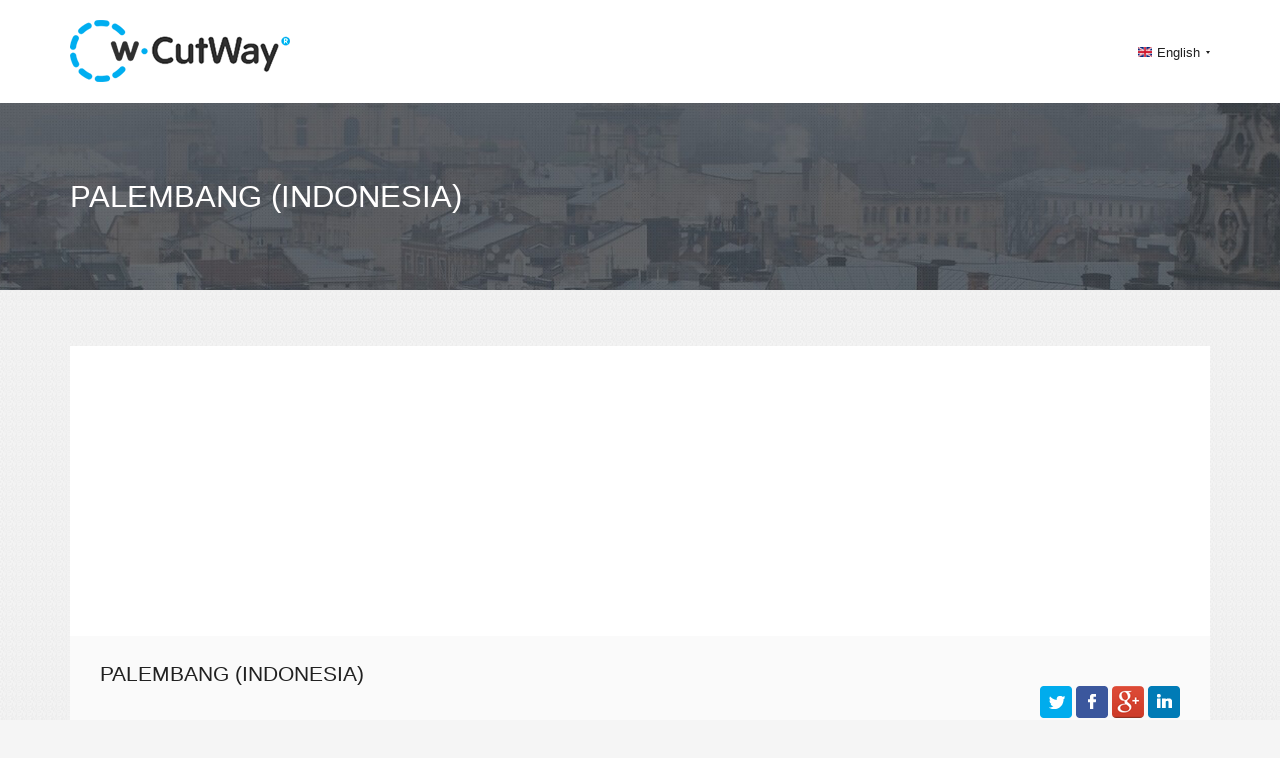

--- FILE ---
content_type: text/html; charset=UTF-8
request_url: https://en.cutway.net/cities/indonesia/palembang/
body_size: 4876
content:
<!DOCTYPE html>
                                                                                                                                                                                                                                                                                                                                                                                                                                                                                                                                                                                                                                                                                                                                             <html xmlns="http://www.w3.org/1999/xhtml" xml:lang="en" lang="en">
<head>
    <meta charset="utf-8">
    <meta http-equiv="X-UA-Compatible" content="IE=edge">
    <meta name="viewport" content="width=device-width, initial-scale=1">
    <!-- The above 3 meta tags *must* come first in the head; any other head content must come *after* these tags -->

    <link rel="shortcut icon" href="/favicon.png">
    <link rel="icon" href="/favicon.png">

    <title>Calculation of distances Palembang (Indonesia)</title>
    <meta http-equiv="Content-Language" content="en" />
                  <link rel="alternate" href=" http://en.cutway.net/cities/indonesia/palembang/" hreflang="en" />
                <link rel="alternate" href=" http://ar.cutway.net/cities/indonesia/palembang/" hreflang="ar" />
                <link rel="alternate" href=" http://bg.cutway.net/cities/indonesia/palembang/" hreflang="bg" />
                <link rel="alternate" href=" http://hi.cutway.net/cities/indonesia/palembang/" hreflang="hi" />
                <link rel="alternate" href=" http://el.cutway.net/cities/indonesia/palembang/" hreflang="el" />
                <link rel="alternate" href=" http://id.cutway.net/cities/indonesia/palembang/" hreflang="id" />
                <link rel="alternate" href=" http://es.cutway.net/cities/indonesia/palembang/" hreflang="es" />
                <link rel="alternate" href=" http://lt.cutway.net/cities/indonesia/palembang/" hreflang="lt" />
                <link rel="alternate" href=" http://ms.cutway.net/cities/indonesia/palembang/" hreflang="ms" />
                <link rel="alternate" href=" http://de.cutway.net/cities/indonesia/palembang/" hreflang="de" />
                <link rel="alternate" href=" http://ru.cutway.net/cities/indonesia/palembang/" hreflang="ru" />
                <link rel="alternate" href=" http://ro.cutway.net/cities/indonesia/palembang/" hreflang="ro" />
                <link rel="alternate" href=" http://sl.cutway.net/cities/indonesia/palembang/" hreflang="sl" />
                <link rel="alternate" href=" http://uk.cutway.net/cities/indonesia/palembang/" hreflang="uk" />
                <link rel="alternate" href=" http://fr.cutway.net/cities/indonesia/palembang/" hreflang="fr" />
                <link rel="alternate" href=" http://hr.cutway.net/cities/indonesia/palembang/" hreflang="hr" />
                <link rel="alternate" href=" http://sv.cutway.net/cities/indonesia/palembang/" hreflang="sv" />
                <link rel="alternate" href=" http://iw.cutway.net/cities/indonesia/palembang/" hreflang="iw" />
        <meta name="description" content="Calculation of distances Palembang (Indonesia), travel time, show route on the map.">
        <link href="https://fonts.googleapis.com/css?family=Open+Sans:400,600,700,800,300&amp;subset=latin,greek,vietnamese,cyrillic" rel='stylesheet' type='text/css'>


    <!-- Bootstrap core CSS -->
    <link href="/bootstrap/css/bootstrap.min.css" rel="stylesheet">

    <!-- Custom styles for this template -->
    <link rel="stylesheet" type="text/css" href="/bootstrap/css/jquery-ui-1.9.2.custom.css" id="pagesheet"/>
    <link href="/dis/css/libs.min.css" rel="stylesheet">
     <link href="/dis/css/main.css" rel="stylesheet">
     <script type="text/javascript">var switchTo5x=true;</script>
    <script type="text/javascript">stLight.options(
    {publisher: "a3bdb91c-e330-44f4-9426-bc32f0651654", doNotHash: false, doNotCopy: false, hashAddressBar: false}
    );</script>
<!-- Google tag (gtag.js) -->
<script async src="https://www.googletagmanager.com/gtag/js?id=G-J0ZRQB64TX"></script>
<script>
  window.dataLayer = window.dataLayer || [];
  function gtag(){dataLayer.push(arguments);}
  gtag('js', new Date());

  gtag('config', 'G-J0ZRQB64TX');
</script>

<script async src="https://pagead2.googlesyndication.com/pagead/js/adsbygoogle.js?client=ca-pub-2690965360786804"
     crossorigin="anonymous"></script>
</head>
 
<body>
<header class="header">
        <div class="container">
            <div class="header-logo">
                <a href="/" title=""><img src="/dis/img/logo.png" alt="" width="220" height="62"></a>
            </div>
            
            <div class="header-lang">

                <div class="header-lang-selected">
                    <img src="/dis/img/flag/en.png" alt="" width="14" height="10"><span id='curentlang'>English</span>
                </div>
            
               
                <ul class="header-lang-more" >
                                          <li style="float: left;width: 33.33%;" onclick="location.href='http://en.cutway.net/cities/indonesia/palembang/';">
                        <a href="https://en.cutway.net/cities/indonesia/palembang/" title="">
                            <img src="/dis/img/flag/en.png" alt="" width="14" height="10"><span>English</span>
                        </a>
                    </li>
                                      <li style="float: left;width: 33.33%;" onclick="location.href='http://ar.cutway.net/cities/indonesia/palembang/';">
                        <a href="http://ar.cutway.net/cities/indonesia/palembang/" title="">
                            <img src="/dis/img/flag/ar.png" alt="" width="14" height="10"><span>العربية</span>
                        </a>
                    </li>
                                      <li style="float: left;width: 33.33%;" onclick="location.href='http://bg.cutway.net/cities/indonesia/palembang/';">
                        <a href="http://bg.cutway.net/cities/indonesia/palembang/" title="">
                            <img src="/dis/img/flag/bg.png" alt="" width="14" height="10"><span>български език</span>
                        </a>
                    </li>
                                      <li style="float: left;width: 33.33%;" onclick="location.href='http://hi.cutway.net/cities/indonesia/palembang/';">
                        <a href="http://hi.cutway.net/cities/indonesia/palembang/" title="">
                            <img src="/dis/img/flag/hi.png" alt="" width="14" height="10"><span>हिन्दी; हिंदी</span>
                        </a>
                    </li>
                                      <li style="float: left;width: 33.33%;" onclick="location.href='http://el.cutway.net/cities/indonesia/palembang/';">
                        <a href="http://el.cutway.net/cities/indonesia/palembang/" title="">
                            <img src="/dis/img/flag/el.png" alt="" width="14" height="10"><span>&Epsilon;&lambda;&lambda;&eta;&nu;&iota;&kappa;ά</span>
                        </a>
                    </li>
                                      <li style="float: left;width: 33.33%;" onclick="location.href='http://id.cutway.net/cities/indonesia/palembang/';">
                        <a href="http://id.cutway.net/cities/indonesia/palembang/" title="">
                            <img src="/dis/img/flag/id.png" alt="" width="14" height="10"><span>Bahasa Indonesia</span>
                        </a>
                    </li>
                                      <li style="float: left;width: 33.33%;" onclick="location.href='http://es.cutway.net/cities/indonesia/palembang/';">
                        <a href="http://es.cutway.net/cities/indonesia/palembang/" title="">
                            <img src="/dis/img/flag/es.png" alt="" width="14" height="10"><span>Espa&ntilde;ol</span>
                        </a>
                    </li>
                                      <li style="float: left;width: 33.33%;" onclick="location.href='http://lt.cutway.net/cities/indonesia/palembang/';">
                        <a href="http://lt.cutway.net/cities/indonesia/palembang/" title="">
                            <img src="/dis/img/flag/lt.png" alt="" width="14" height="10"><span>Lietuvių kalba</span>
                        </a>
                    </li>
                                      <li style="float: left;width: 33.33%;" onclick="location.href='http://ms.cutway.net/cities/indonesia/palembang/';">
                        <a href="http://ms.cutway.net/cities/indonesia/palembang/" title="">
                            <img src="/dis/img/flag/ms.png" alt="" width="14" height="10"><span>Bahasa Melayu</span>
                        </a>
                    </li>
                                      <li style="float: left;width: 33.33%;" onclick="location.href='http://de.cutway.net/cities/indonesia/palembang/';">
                        <a href="http://de.cutway.net/cities/indonesia/palembang/" title="">
                            <img src="/dis/img/flag/de.png" alt="" width="14" height="10"><span>Deutsch</span>
                        </a>
                    </li>
                                      <li style="float: left;width: 33.33%;" onclick="location.href='http://ru.cutway.net/cities/indonesia/palembang/';">
                        <a href="http://ru.cutway.net/cities/indonesia/palembang/" title="">
                            <img src="/dis/img/flag/ru.png" alt="" width="14" height="10"><span>Русский язык</span>
                        </a>
                    </li>
                                      <li style="float: left;width: 33.33%;" onclick="location.href='http://ro.cutway.net/cities/indonesia/palembang/';">
                        <a href="http://ro.cutway.net/cities/indonesia/palembang/" title="">
                            <img src="/dis/img/flag/ro.png" alt="" width="14" height="10"><span>Rom&acirc;nă</span>
                        </a>
                    </li>
                                      <li style="float: left;width: 33.33%;" onclick="location.href='http://sl.cutway.net/cities/indonesia/palembang/';">
                        <a href="http://sl.cutway.net/cities/indonesia/palembang/" title="">
                            <img src="/dis/img/flag/sl.png" alt="" width="14" height="10"><span>Sloven&scaron;čina</span>
                        </a>
                    </li>
                                      <li style="float: left;width: 33.33%;" onclick="location.href='http://uk.cutway.net/cities/indonesia/palembang/';">
                        <a href="http://uk.cutway.net/cities/indonesia/palembang/" title="">
                            <img src="/dis/img/flag/uk.png" alt="" width="14" height="10"><span>Українська</span>
                        </a>
                    </li>
                                      <li style="float: left;width: 33.33%;" onclick="location.href='http://fr.cutway.net/cities/indonesia/palembang/';">
                        <a href="http://fr.cutway.net/cities/indonesia/palembang/" title="">
                            <img src="/dis/img/flag/fr.png" alt="" width="14" height="10"><span>Fran&ccedil;ais</span>
                        </a>
                    </li>
                                      <li style="float: left;width: 33.33%;" onclick="location.href='http://hr.cutway.net/cities/indonesia/palembang/';">
                        <a href="http://hr.cutway.net/cities/indonesia/palembang/" title="">
                            <img src="/dis/img/flag/hr.png" alt="" width="14" height="10"><span>Hrvatski</span>
                        </a>
                    </li>
                                      <li style="float: left;width: 33.33%;" onclick="location.href='http://sv.cutway.net/cities/indonesia/palembang/';">
                        <a href="http://sv.cutway.net/cities/indonesia/palembang/" title="">
                            <img src="/dis/img/flag/sv.png" alt="" width="14" height="10"><span>Svenska</span>
                        </a>
                    </li>
                                      <li style="float: left;width: 33.33%;" onclick="location.href='http://iw.cutway.net/cities/indonesia/palembang/';">
                        <a href="http://iw.cutway.net/cities/indonesia/palembang/" title="">
                            <img src="/dis/img/flag/iw.png" alt="" width="14" height="10"><span>עברית</span>
                        </a>
                    </li>
                                   </ul>
            </div>
        </div>
    </header>

    <div class="page-header">
        <div class="container">
            <h1>Palembang (Indonesia)</h1>
        </div>
    </div>
    <main class="main">
        <div class="container">
            
            <div class="card ">
               <div class="card-header clearfix">
                    <h2>Palembang (Indonesia)</h2>
                    <div class="float-right">
                        <a rel="nofollow" href="https://twitter.com/intent/tweet?text=Palembang (Indonesia), ﻿fuel consumption and trip cost: http://en.cutway.net/cities/indonesia/palembang" onclick="ga('send', 'event', 'SharePage', 'twitter', 'http://en.cutway.net/cities/indonesia/palembang');" target="_blank"><img src="/dis/img/soc/twitter_32.png" height="32" width="32" title="Share to Tweet" alt="Share to Tweet" ></a>
                        <a rel="nofollow" href="https://www.facebook.com/sharer/sharer.php?u=http://en.cutway.net/cities/indonesia/palembang" onclick="ga('send', 'event', 'SharePage', 'facebook', 'http://en.cutway.net/cities/indonesia/palembang');" target="_blank"><img src="/dis/img/soc/facebook_32.png" height="32" width="32" title="Share to Facebook" alt="Share to Facebook" ></a>
                        <a rel="nofollow" href="https://plus.google.com/share?url=http://en.cutway.net/cities/indonesia/palembang" onclick="ga('send', 'event', 'SharePage', 'googleplus', 'http://en.cutway.net/cities/indonesia/palembang');" target="_blank"><img src="/dis/img/soc/googleplus_32.png" height="32" width="32" title="Share to Google +" alt="Share to Google +" ></a>
                        <a rel="nofollow" href="https://www.linkedin.com/shareArticle?mini=true&url=http://en.cutway.net/cities/indonesia/palembang&title=&summary=Palembang (Indonesia), fuel consumption and trip cost&source=" onclick="ga('send', 'event', 'SharePage', 'linkedin', 'http://en.cutway.net/cities/indonesia/palembang');" target="_blank"><img src="/dis/img/soc/linkedin_32.png" height="32" width="32" title="Share to LinkedIn" alt="Share to LinkedIn" ></a>
                    </div>
                </div>
                <div class="card-content clearfix">
                    <div class="card-form">
                      <form action="/distance/0/" method="post" class="card-form-lg">
                            <ul class="line">
                         
                                <li class="licheks">
                                    <div class="row city_0 city_row">
                                        <div class="form-group">
                                            <input type="text" class="form-control search_cities" data-id="0" value="" required >
                                            <button href="javascript:;" title="Remove item" data-id="0" class="remove" type="button"></button>
                                            <input type="hidden" name="cities[]" class="cities_val" value="">
                                         </div>
                                        <button class="add_punkt" style='display:none' type="button">add one more city</button>
                                     </div>
                                 </li>
                                 <li class="licheks">
                                    <div class="row city_1 city_row">
                                        <div class="form-group">
                                            <input type="text" class="form-control search_cities" data-id="1" value="" required >
                                            <button href="javascript:;" title="Remove item" data-id="1" class="remove" type="button"></button>
                                            <input type="hidden" name="cities[]" class="cities_val" value="">
                                         </div>
                                        <button class="add_punkt" type="button">add one more city</button>
                                        </div>
                                 </li>
                                 <li class='add_button_li'>
                                 </li>
                            </ul>
                            <div class="row" style=" margin-top: 10px; ">
                            <div class="col-md-12">
                                <button type="submit" class="btn btn-primary">Calculate the distance</button>
                            </div>
                        </div>
                        </form>
                       
                    </div>
                    <div class="card-b-long">
                            <!-- CutWay.net_Adaptiv_02 -->
                            <ins class="adsbygoogle"
                            style="display:block"
                            data-ad-client="ca-pub-2690965360786804"
                            data-ad-slot="3095668579"
                            data-ad-format="auto"></ins>
                            <script>
                            (adsbygoogle = window.adsbygoogle || []).push({});
                            </script>
                    </div>
                    <div class="card">
                        <div class="card-header clearfix">
                            <h2>The distance between other cities</h2>
                        </div>
                        <div class="card-content clearfix">
                            <div class="wrapper">
                                <div class="card-cities clearfix">
                                    <ul>
                                                                                                <li>
                                            <a href="/distance/8576-8670/">Distance Palembang - Jakarta</a>
                                       </li>
                                                                                                                                <li>
                                            <a href="/distance/8576-8479/">Distance Palembang - Surabaya</a>
                                       </li>
                                                                                                                                <li>
                                            <a href="/distance/8576-8428/">Distance Palembang - Medan</a>
                                       </li>
                                                                                                                                <li>
                                            <a href="/distance/8576-8745/">Distance Palembang - Bandung</a>
                                       </li>
                                                                                                                                <li>
                                            <a href="/distance/8576-8730/">Distance Palembang - Bekasi</a>
                                       </li>
                                                                                                                                                                                            <li>
                                            <a href="/distance/8576-8476/">Distance Palembang - Tangerang</a>
                                       </li>
                                                                                                                                <li>
                                            <a href="/distance/8576-8454/">Distance Palembang - Makassar</a>
                                       </li>
                                                                                                                                <li>
                                            <a href="/distance/8576-8779/">Distance Palembang - South Tangerang</a>
                                       </li>
                                                                                                                                <li>
                                            <a href="/distance/8576-8517/">Distance Palembang - Semarang</a>
                                       </li>
                                                                                                                                <li>
                                            <a href="/distance/8576-8690/">Distance Palembang - Depok</a>
                                       </li>
                                                                                                                                <li>
                                            <a href="/distance/8576-8776/">Distance Palembang - Masjid Jamie Baitul Muttaqien</a>
                                       </li>
                                                                                                                                <li>
                                            <a href="/distance/8576-8580/">Distance Palembang - Padang</a>
                                       </li>
                                                                                                                                <li>
                                            <a href="/distance/8576-8473/">Distance Palembang - Bandarlampung</a>
                                       </li>
                                                                                                                                <li>
                                            <a href="/distance/8576-8723/">Distance Palembang - Bogor</a>
                                       </li>
                                                                                                                                <li>
                                            <a href="/distance/8576-8608/">Distance Palembang - Malang</a>
                                       </li>
                                                                                                                                <li>
                                            <a href="/distance/8576-8550/">Distance Palembang - Pekanbaru</a>
                                       </li>
                                                                                                                                <li>
                                            <a href="/distance/8576-8777/">Distance Palembang - City of Balikpapan</a>
                                       </li>
                                                                                                                                <li>
                                            <a href="/distance/8576-8440/">Distance Palembang - Yogyakarta</a>
                                       </li>
                                                                                                                                <li>
                                            <a href="/distance/8576-8501/">Distance Palembang - Situbondo</a>
                                       </li>
                                                                                                                                <li>
                                            <a href="/distance/8576-8739/">Distance Palembang - Banjarmasin</a>
                                       </li>
                                                                                                                                <li>
                                            <a href="/distance/8576-8478/">Distance Palembang - Surakarta</a>
                                       </li>
                                                                                                                                <li>
                                            <a href="/distance/8576-8702/">Distance Palembang - Cimahi</a>
                                       </li>
                                                                                                                                <li>
                                            <a href="/distance/8576-8541/">Distance Palembang - Pontianak</a>
                                       </li>
                                                                                                                                <li>
                                            <a href="/distance/8576-8607/">Distance Palembang - Manado</a>
                                       </li>
                                                                                                                                <li>
                                            <a href="/distance/8576-8748/">Distance Palembang - Balikpapan</a>
                                       </li>
                                                                                                                                <li>
                                            <a href="/distance/8576-8669/">Distance Palembang - Jambi City</a>
                                       </li>
                                                                                                                                <li>
                                            <a href="/distance/8576-8691/">Distance Palembang - Denpasar</a>
                                       </li>
                                                                                                                                <li>
                                            <a href="/distance/8576-8758/">Distance Palembang - Ambon</a>
                                       </li>
                                                                                                                                <li>
                                            <a href="/distance/8576-8522/">Distance Palembang - Samarinda</a>
                                       </li>
                                                                                                                                <li>
                                            <a href="/distance/8576-8599/">Distance Palembang - Mataram</a>
                                       </li>
                                                                                                                                <li>
                                            <a href="/distance/8576-8422/">Distance Palembang - Percut</a>
                                       </li>
                                                                                                                                <li>
                                            <a href="/distance/8576-8729/">Distance Palembang - Bengkulu</a>
                                       </li>
                                                                                                                                <li>
                                            <a href="/distance/8576-8663/">Distance Palembang - Jember</a>
                                       </li>
                                                                                                                                <li>
                                            <a href="/distance/8576-8573/">Distance Palembang - Palu</a>
                                       </li>
                                                                                                                                <li>
                                            <a href="/distance/8576-8772/">Distance Palembang - Kupang</a>
                                       </li>
                                                                                                                                <li>
                                            <a href="/distance/8576-8489/">Distance Palembang - Sukabumi</a>
                                       </li>
                                                                                                                                <li>
                                            <a href="/distance/8576-8468/">Distance Palembang - Tasikmalaya</a>
                                       </li>
                                                                                                                                <li>
                                            <a href="/distance/8576-8551/">Distance Palembang - Pekalongan</a>
                                       </li>
                                                                                                                                <li>
                                            <a href="/distance/8576-8700/">Distance Palembang - Cirebon</a>
                                       </li>
                                                                                                                                <li>
                                            <a href="/distance/8576-8439/">Distance Palembang - Banda Aceh</a>
                                       </li>
                                                                                                                                <li>
                                            <a href="/distance/8576-8466/">Distance Palembang - Tegal</a>
                                       </li>
                                                                                                                                <li>
                                            <a href="/distance/8576-8649/">Distance Palembang - Kediri</a>
                                       </li>
                                                                                                                                <li>
                                            <a href="/distance/8576-8436/">Distance Palembang - Binjai</a>
                                       </li>
                                                                                                                                <li>
                                            <a href="/distance/8576-8531/">Distance Palembang - Purwokerto</a>
                                       </li>
                                                                                                                                <li>
                                            <a href="/distance/8576-8533/">Distance Palembang - Purwakarta</a>
                                       </li>
                                                                                                                                <li>
                                            <a href="/distance/8576-8617/">Distance Palembang - Loa Janan</a>
                                       </li>
                                                                                                                                <li>
                                            <a href="/distance/8576-8424/">Distance Palembang - Pematangsiantar</a>
                                       </li>
                                                                                                                                <li>
                                            <a href="/distance/8576-8701/">Distance Palembang - Ciputat</a>
                                       </li>
                                                                                                                                <li>
                                            <a href="/distance/8576-8713/">Distance Palembang - Ciampea</a>
                                       </li>
                                                                                    </ul>
                        <ul>
                                                                                                <li>
                                            <a href="/distance/8670-8576/">Distance Jakarta - Palembang</a>
                                      </li>
                                                                                                                                <li>
                                            <a href="/distance/8479-8576/">Distance Surabaya - Palembang</a>
                                      </li>
                                                                                                                                <li>
                                            <a href="/distance/8428-8576/">Distance Medan - Palembang</a>
                                      </li>
                                                                                                                                <li>
                                            <a href="/distance/8745-8576/">Distance Bandung - Palembang</a>
                                      </li>
                                                                                                                                <li>
                                            <a href="/distance/8730-8576/">Distance Bekasi - Palembang</a>
                                      </li>
                                                                                                                                                                                            <li>
                                            <a href="/distance/8476-8576/">Distance Tangerang - Palembang</a>
                                      </li>
                                                                                                                                <li>
                                            <a href="/distance/8454-8576/">Distance Makassar - Palembang</a>
                                      </li>
                                                                                                                                <li>
                                            <a href="/distance/8779-8576/">Distance South Tangerang - Palembang</a>
                                      </li>
                                                                                                                                <li>
                                            <a href="/distance/8517-8576/">Distance Semarang - Palembang</a>
                                      </li>
                                                                                                                                <li>
                                            <a href="/distance/8690-8576/">Distance Depok - Palembang</a>
                                      </li>
                                                                                                                                <li>
                                            <a href="/distance/8776-8576/">Distance Masjid Jamie Baitul Muttaqien - Palembang</a>
                                      </li>
                                                                                                                                <li>
                                            <a href="/distance/8580-8576/">Distance Padang - Palembang</a>
                                      </li>
                                                                                                                                <li>
                                            <a href="/distance/8473-8576/">Distance Bandarlampung - Palembang</a>
                                      </li>
                                                                                                                                <li>
                                            <a href="/distance/8723-8576/">Distance Bogor - Palembang</a>
                                      </li>
                                                                                                                                <li>
                                            <a href="/distance/8608-8576/">Distance Malang - Palembang</a>
                                      </li>
                                                                                                                                <li>
                                            <a href="/distance/8550-8576/">Distance Pekanbaru - Palembang</a>
                                      </li>
                                                                                                                                <li>
                                            <a href="/distance/8777-8576/">Distance City of Balikpapan - Palembang</a>
                                      </li>
                                                                                                                                <li>
                                            <a href="/distance/8440-8576/">Distance Yogyakarta - Palembang</a>
                                      </li>
                                                                                                                                <li>
                                            <a href="/distance/8501-8576/">Distance Situbondo - Palembang</a>
                                      </li>
                                                                                                                                <li>
                                            <a href="/distance/8739-8576/">Distance Banjarmasin - Palembang</a>
                                      </li>
                                                                                                                                <li>
                                            <a href="/distance/8478-8576/">Distance Surakarta - Palembang</a>
                                      </li>
                                                                                                                                <li>
                                            <a href="/distance/8702-8576/">Distance Cimahi - Palembang</a>
                                      </li>
                                                                                                                                <li>
                                            <a href="/distance/8541-8576/">Distance Pontianak - Palembang</a>
                                      </li>
                                                                                                                                <li>
                                            <a href="/distance/8607-8576/">Distance Manado - Palembang</a>
                                      </li>
                                                                                                                                <li>
                                            <a href="/distance/8748-8576/">Distance Balikpapan - Palembang</a>
                                      </li>
                                                                                                                                <li>
                                            <a href="/distance/8669-8576/">Distance Jambi City - Palembang</a>
                                      </li>
                                                                                                                                <li>
                                            <a href="/distance/8691-8576/">Distance Denpasar - Palembang</a>
                                      </li>
                                                                                                                                <li>
                                            <a href="/distance/8758-8576/">Distance Ambon - Palembang</a>
                                      </li>
                                                                                                                                <li>
                                            <a href="/distance/8522-8576/">Distance Samarinda - Palembang</a>
                                      </li>
                                                                                                                                <li>
                                            <a href="/distance/8599-8576/">Distance Mataram - Palembang</a>
                                      </li>
                                                                                                                                <li>
                                            <a href="/distance/8422-8576/">Distance Percut - Palembang</a>
                                      </li>
                                                                                                                                <li>
                                            <a href="/distance/8729-8576/">Distance Bengkulu - Palembang</a>
                                      </li>
                                                                                                                                <li>
                                            <a href="/distance/8663-8576/">Distance Jember - Palembang</a>
                                      </li>
                                                                                                                                <li>
                                            <a href="/distance/8573-8576/">Distance Palu - Palembang</a>
                                      </li>
                                                                                                                                <li>
                                            <a href="/distance/8772-8576/">Distance Kupang - Palembang</a>
                                      </li>
                                                                                                                                <li>
                                            <a href="/distance/8489-8576/">Distance Sukabumi - Palembang</a>
                                      </li>
                                                                                                                                <li>
                                            <a href="/distance/8468-8576/">Distance Tasikmalaya - Palembang</a>
                                      </li>
                                                                                                                                <li>
                                            <a href="/distance/8551-8576/">Distance Pekalongan - Palembang</a>
                                      </li>
                                                                                                                                <li>
                                            <a href="/distance/8700-8576/">Distance Cirebon - Palembang</a>
                                      </li>
                                                                                                                                <li>
                                            <a href="/distance/8439-8576/">Distance Banda Aceh - Palembang</a>
                                      </li>
                                                                                                                                <li>
                                            <a href="/distance/8466-8576/">Distance Tegal - Palembang</a>
                                      </li>
                                                                                                                                <li>
                                            <a href="/distance/8649-8576/">Distance Kediri - Palembang</a>
                                      </li>
                                                                                                                                <li>
                                            <a href="/distance/8436-8576/">Distance Binjai - Palembang</a>
                                      </li>
                                                                                                                                <li>
                                            <a href="/distance/8531-8576/">Distance Purwokerto - Palembang</a>
                                      </li>
                                                                                                                                <li>
                                            <a href="/distance/8533-8576/">Distance Purwakarta - Palembang</a>
                                      </li>
                                                                                                                                <li>
                                            <a href="/distance/8617-8576/">Distance Loa Janan - Palembang</a>
                                      </li>
                                                                                                                                <li>
                                            <a href="/distance/8424-8576/">Distance Pematangsiantar - Palembang</a>
                                      </li>
                                                                                                                                <li>
                                            <a href="/distance/8701-8576/">Distance Ciputat - Palembang</a>
                                      </li>
                                                                                                                                <li>
                                            <a href="/distance/8713-8576/">Distance Ciampea - Palembang</a>
                                      </li>
                                                                                               </ul>
                                </div>
                            </div>
                        </div>
                    </div>
                   <div class="card">
                            <!-- CutWay.net_Adaptiv-04 -->
                            <ins class="adsbygoogle"
                            style="display:block"
                            data-ad-client="ca-pub-2690965360786804"
                            data-ad-slot="4572401771"
                            data-ad-format="auto"></ins>
                            <script>
                            (adsbygoogle = window.adsbygoogle || []).push({});
                            </script>
                    </div>
                   
                    <div class="card">
                                <!-- CutWay.net_Adaptiv-04 -->
                                <ins class="adsbygoogle"
                                style="display:block"
                                data-ad-client="ca-pub-2690965360786804"
                                data-ad-slot="6049134972"
                                data-ad-format="auto"></ins>
                                <script>
                                (adsbygoogle = window.adsbygoogle || []).push({});
                        </script>
                    </div>
                </div>
             </div>
       </main>
          <footer class="footer">
        <div class="container">
            <div class="footer-copyright">
                <p>CutWay &copy 2015-2026. All rights reserved</p>
            </div>
            <div class="footer-menu">
                <ul>
                    <li><a href="/countries/"><span style='text-transform: uppercase;'>
                                All countries</a> </span>
                                                    </li>
                    <li><a href="/termsandconditions" title="TERM&amp;CONDITIONS">TERM&amp;CONDITIONS</a></li>
                    <li><a href="/privacypolicy" title="PRIVACY POLICY">PRIVACY POLICY</a></li>
                    <li><a href="/contactus" title="CONTACT US">CONTACT US</a></li>
                </ul>
            </div>
            <div class="footer-creates">
                <img src="/dis/img/skrinart.png" alt="art">
            </div>
        </div>
    </footer>

    


    <!-- HTML5 shim and Respond.js for IE8 support of HTML5 elements and media queries -->
    <!--[if lt IE 9]>
    <script src="https://oss.maxcdn.com/html5shiv/3.7.2/html5shiv.min.js"></script>
    <script src="https://oss.maxcdn.com/respond/1.4.2/respond.min.js"></script>
    <![endif]-->

    <!-- Bootstrap core JavaScript
    ================================================== -->
    <!-- Placed at the end of the document so the pages load faster -->
    <script src="/left-js/jquery.min.js"></script>
    <script src="/bootstrap/js/bootstrap.min.js" type="text/javascript"></script>
    <script src="/bootstrap/js/jquery-ui-1.9.2.custom.js" type="text/javascript"></script>
    <script src="/bootstrap/js/main.js" type="text/javascript"></script>
    <script type="text/javascript">


              $(function() {
            var count  = parseInt( $('[class*=city_]').length );
                if( count > 2 )
                    $('.remove').show();
                else
                    $('.remove').hide();
              $( "body" ).on( "click", ".add_punkt", function() {
                var tt = 0;
                var counter = 0;
                while(tt<20)
                {
                     if($(".city_"+tt).length>0) {
                         tt= tt+1;
                        counter = tt;
                       
                        
                      }
                      else
                      { 
                        tt= tt+1;
                    }
                }
                $(this).parents('.licheks').after( '<li class="licheks"><div class="row city_'+counter+' city_row">'+
                                         '<div class="form-group">'+
                                            '<input type="text" class="form-control search_cities" data-id="'+counter+'" value="" required>'+
                                            '<button href="javascript:;" title="Remove item" data-id="'+counter+'" class="remove" type="button"></button>'+
                                            '<input type="hidden" name="cities[]" class="cities_val" value="">'+
                                           '</div>'+
                                        '<button class="add_punkt" type="button">add one more city</button>'+
                                      '</div>'+
                                 '</li> ' );
                $(this).remove();
                          var count  = parseInt( $('[class*=city_]').length );
                if( count > 2 )
                    $('.remove').show();
                else
                    $('.remove').hide();
            });


        });

    </script>
     
   
        <script>var scr = {"scripts":[
       
        {"src" : "/dis/js/common.js", "async" : false}
        ]};!function(t,n,r){"use strict";var c=function(t){if("[object Array]"!==Object.prototype.toString.call(t))return!1;for(var r=0;r<t.length;r++){var c=n.createElement("script"),e=t[r];c.src=e.src,c.async=e.async,n.body.appendChild(c)}return!0};t.addEventListener?t.addEventListener("load",function(){c(r.scripts);},!1):t.attachEvent?t.attachEvent("onload",function(){c(r.scripts)}):t.onload=function(){c(r.scripts)}}(window,document,scr);
    </script>
    <style type="text/css">#hellopreloader>p{display:none;}#hellopreloader_preload{display: block;position: fixed;z-index: 99999;top: 0;left: 0;width: 100%;height: 100%;min-width: 1000px;background: #19B5FE url(/dis/img/preloader.svg) center center no-repeat;background-size:41px;}</style>
    <div id="hellopreloader"><div id="hellopreloader_preload" style="opacity: 0.05; display: none;"></div></div>
    <script type="text/javascript">var hellopreloader = document.getElementById("hellopreloader_preload");function fadeOutnojquery(el){el.style.opacity = 1;var interhellopreloader = setInterval(function(){el.style.opacity = el.style.opacity - 0.05;if (el.style.opacity <=0.05){ clearInterval(interhellopreloader);hellopreloader.style.display = "none";}},16);}window.onload = function(){setTimeout(function(){fadeOutnojquery(hellopreloader);},1000);};</script>
   </body>
</html>

--- FILE ---
content_type: text/html; charset=utf-8
request_url: https://www.google.com/recaptcha/api2/aframe
body_size: 257
content:
<!DOCTYPE HTML><html><head><meta http-equiv="content-type" content="text/html; charset=UTF-8"></head><body><script nonce="s6lUN02TpQzJi8ik98mBqg">/** Anti-fraud and anti-abuse applications only. See google.com/recaptcha */ try{var clients={'sodar':'https://pagead2.googlesyndication.com/pagead/sodar?'};window.addEventListener("message",function(a){try{if(a.source===window.parent){var b=JSON.parse(a.data);var c=clients[b['id']];if(c){var d=document.createElement('img');d.src=c+b['params']+'&rc='+(localStorage.getItem("rc::a")?sessionStorage.getItem("rc::b"):"");window.document.body.appendChild(d);sessionStorage.setItem("rc::e",parseInt(sessionStorage.getItem("rc::e")||0)+1);localStorage.setItem("rc::h",'1768942812233');}}}catch(b){}});window.parent.postMessage("_grecaptcha_ready", "*");}catch(b){}</script></body></html>